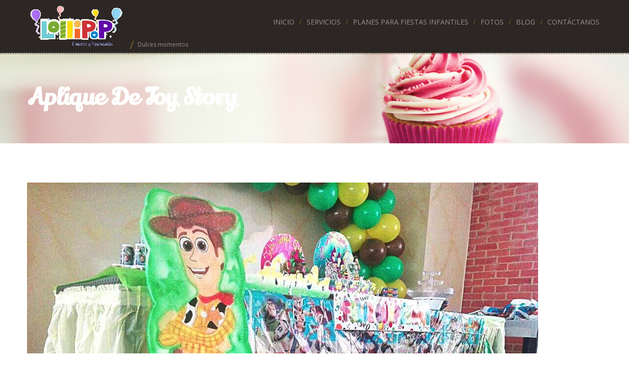

--- FILE ---
content_type: text/html; charset=UTF-8
request_url: https://lollipoprecreacion.com/servicios/aplique-toy-story/
body_size: 7666
content:
<!DOCTYPE html><html lang=es><head><meta charset="UTF-8"><meta name="viewport" content="width=device-width, initial-scale=1.0"><meta name="format-detection" content="telephone=no"> <script>!function(f,b,e,v,n,t,s){if(f.fbq)return;n=f.fbq=function(){n.callMethod?n.callMethod.apply(n,arguments):n.queue.push(arguments)};if(!f._fbq)f._fbq=n;n.push=n;n.loaded=!0;n.version='2.0';n.queue=[];t=b.createElement(e);t.async=!0;t.src=v;s=b.getElementsByTagName(e)[0];s.parentNode.insertBefore(t,s)}(window,document,'script','https://connect.facebook.net/en_US/fbevents.js');fbq('init','1833564610212772');fbq('track',"PageView");</script> <noscript><img height=1 width=1 style=display:none src="https://www.facebook.com/tr?id=1833564610212772&ev=PageView&noscript=1"></noscript><link rel="shortcut icon" href=https://lollipoprecreacion.com/wp-content/uploads/2018/07/cropped-logo-cuadrado2.png><link rel=pingback href=https://lollipoprecreacion.com/xmlrpc.php><meta name='robots' content='index, follow, max-image-preview:large, max-snippet:-1, max-video-preview:-1'><title>Aplique de toy story &bull; Lollipop Recreación</title><link rel=canonical href=https://lollipoprecreacion.com/servicios/aplique-toy-story/ ><meta property="og:locale" content="es_ES"><meta property="og:type" content="article"><meta property="og:title" content="Aplique de toy story &bull; Lollipop Recreación"><meta property="og:url" content="https://lollipoprecreacion.com/servicios/aplique-toy-story/"><meta property="og:site_name" content="Lollipop Recreación"><meta property="article:publisher" content="https://www.facebook.com/lollipoprecreacion/"><meta property="og:image" content="https://lollipoprecreacion.com/wp-content/uploads/2017/06/17880270_1881997968741372_3946187957470160008_o.jpg"><meta property="og:image:width" content="1040"><meta property="og:image:height" content="780"><meta name="twitter:card" content="summary"> <script type=application/ld+json class=yoast-schema-graph>{"@context":"https://schema.org","@graph":[{"@type":"Organization","@id":"https://lollipoprecreacion.com/#organization","name":"Lollipop Recreaci\u00f3n","url":"https://lollipoprecreacion.com/","sameAs":["https://www.facebook.com/lollipoprecreacion/"],"logo":{"@type":"ImageObject","@id":"https://lollipoprecreacion.com/#logo","inLanguage":"es","url":"https://lollipoprecreacion.com/wp-content/uploads/2018/07/logo-cuadrado2.png","contentUrl":"https://lollipoprecreacion.com/wp-content/uploads/2018/07/logo-cuadrado2.png","width":986,"height":982,"caption":"Lollipop Recreaci\u00f3n"},"image":{"@id":"https://lollipoprecreacion.com/#logo"}},{"@type":"WebSite","@id":"https://lollipoprecreacion.com/#website","url":"https://lollipoprecreacion.com/","name":"Lollipop Recreaci\u00f3n","description":"Dulces momentos","publisher":{"@id":"https://lollipoprecreacion.com/#organization"},"potentialAction":[{"@type":"SearchAction","target":{"@type":"EntryPoint","urlTemplate":"https://lollipoprecreacion.com/?s={search_term_string}"},"query-input":"required name=search_term_string"}],"inLanguage":"es"},{"@type":"ImageObject","@id":"https://lollipoprecreacion.com/servicios/aplique-toy-story/#primaryimage","inLanguage":"es","url":"https://lollipoprecreacion.com/wp-content/uploads/2017/06/17880270_1881997968741372_3946187957470160008_o.jpg","contentUrl":"https://lollipoprecreacion.com/wp-content/uploads/2017/06/17880270_1881997968741372_3946187957470160008_o.jpg","width":1040,"height":780},{"@type":"WebPage","@id":"https://lollipoprecreacion.com/servicios/aplique-toy-story/#webpage","url":"https://lollipoprecreacion.com/servicios/aplique-toy-story/","name":"Aplique de toy story &bull; Lollipop Recreaci\u00f3n","isPartOf":{"@id":"https://lollipoprecreacion.com/#website"},"primaryImageOfPage":{"@id":"https://lollipoprecreacion.com/servicios/aplique-toy-story/#primaryimage"},"datePublished":"2017-06-01T18:55:21+00:00","dateModified":"2017-06-01T18:55:21+00:00","breadcrumb":{"@id":"https://lollipoprecreacion.com/servicios/aplique-toy-story/#breadcrumb"},"inLanguage":"es","potentialAction":[{"@type":"ReadAction","target":["https://lollipoprecreacion.com/servicios/aplique-toy-story/"]}]},{"@type":"BreadcrumbList","@id":"https://lollipoprecreacion.com/servicios/aplique-toy-story/#breadcrumb","itemListElement":[{"@type":"ListItem","position":1,"name":"Portada","item":"https://lollipoprecreacion.com/"},{"@type":"ListItem","position":2,"name":"Aplique de toy story"}]}]}</script> <link rel=dns-prefetch href=//fonts.googleapis.com><link rel=dns-prefetch href=//s.w.org><link rel=alternate type=application/rss+xml title="Lollipop Recreación &raquo; Feed" href=https://lollipoprecreacion.com/feed/ ><link rel=alternate type=application/rss+xml title="Lollipop Recreación &raquo; Feed de los comentarios" href=https://lollipoprecreacion.com/comments/feed/ > <script>window._wpemojiSettings={"baseUrl":"https:\/\/s.w.org\/images\/core\/emoji\/13.1.0\/72x72\/","ext":".png","svgUrl":"https:\/\/s.w.org\/images\/core\/emoji\/13.1.0\/svg\/","svgExt":".svg","source":{"concatemoji":"https:\/\/lollipoprecreacion.com\/wp-includes\/js\/wp-emoji-release.min.js?ver=5.8.12"}};!function(e,a,t){var n,r,o,i=a.createElement("canvas"),p=i.getContext&&i.getContext("2d");function s(e,t){var a=String.fromCharCode;p.clearRect(0,0,i.width,i.height),p.fillText(a.apply(this,e),0,0);e=i.toDataURL();return p.clearRect(0,0,i.width,i.height),p.fillText(a.apply(this,t),0,0),e===i.toDataURL()}function c(e){var t=a.createElement("script");t.src=e,t.defer=t.type="text/javascript",a.getElementsByTagName("head")[0].appendChild(t)}for(o=Array("flag","emoji"),t.supports={everything:!0,everythingExceptFlag:!0},r=0;r<o.length;r++)t.supports[o[r]]=function(e){if(!p||!p.fillText)return!1;switch(p.textBaseline="top",p.font="600 32px Arial",e){case"flag":return s([127987,65039,8205,9895,65039],[127987,65039,8203,9895,65039])?!1:!s([55356,56826,55356,56819],[55356,56826,8203,55356,56819])&&!s([55356,57332,56128,56423,56128,56418,56128,56421,56128,56430,56128,56423,56128,56447],[55356,57332,8203,56128,56423,8203,56128,56418,8203,56128,56421,8203,56128,56430,8203,56128,56423,8203,56128,56447]);case"emoji":return!s([10084,65039,8205,55357,56613],[10084,65039,8203,55357,56613])}return!1}(o[r]),t.supports.everything=t.supports.everything&&t.supports[o[r]],"flag"!==o[r]&&(t.supports.everythingExceptFlag=t.supports.everythingExceptFlag&&t.supports[o[r]]);t.supports.everythingExceptFlag=t.supports.everythingExceptFlag&&!t.supports.flag,t.DOMReady=!1,t.readyCallback=function(){t.DOMReady=!0},t.supports.everything||(n=function(){t.readyCallback()},a.addEventListener?(a.addEventListener("DOMContentLoaded",n,!1),e.addEventListener("load",n,!1)):(e.attachEvent("onload",n),a.attachEvent("onreadystatechange",function(){"complete"===a.readyState&&t.readyCallback()})),(n=t.source||{}).concatemoji?c(n.concatemoji):n.wpemoji&&n.twemoji&&(c(n.twemoji),c(n.wpemoji)))}(window,document,window._wpemojiSettings);</script> <style>/* CSSTidy 1.7.3: Wed, 28 Jan 2026 00:53:54 +0000 */img.wp-smiley,img.emoji{display:inline !important;border:none !important;box-shadow:none !important;height:1em !important;width:1em !important;margin:0 .07em!important;vertical-align:-.1em !important;background:none !important;padding:0!important;}</style><link rel=stylesheet id=wp-block-library-css  href='https://lollipoprecreacion.com/wp-includes/css/dist/block-library/style.min.css?ver=5.8.12' type=text/css media=all><link rel=stylesheet id=google-open-sans-css  href='https://fonts.googleapis.com/css?family=Open+Sans%3A300italic%2C400italic%2C600italic%2C700italic%2C800italic%2C400%2C300%2C600%2C700%2C800&#038;subset=latin%2Ccyrillic-ext%2Cgreek-ext%2Cgreek%2Cvietnamese%2Clatin-ext%2Ccyrillic&#038;ver=5.8.12' type=text/css media=all><link rel=stylesheet id=google-lily-script-one-css  href='https://fonts.googleapis.com/css?family=Lily+Script+One&#038;subset=latin%2Clatin-ext&#038;ver=5.8.12' type=text/css media=all><link rel=stylesheet id=google-Leckerli-one-css  href='https://fonts.googleapis.com/css?family=Leckerli+One&#038;ver=5.8.12' type=text/css media=all><link rel=stylesheet id=bootstrap-css  href='https://lollipoprecreacion.com/wp-content/themes/lollipop-recreacion/css/bootstrap.css?ver=1.3.1' type=text/css media=all><link rel=stylesheet id=flexslider-css  href='https://lollipoprecreacion.com/wp-content/themes/lollipop-recreacion/js/flexslider/flexslider.css?ver=2.2.0' type=text/css media=all><link rel=stylesheet id=owl-carousel-css  href='https://lollipoprecreacion.com/wp-content/themes/lollipop-recreacion/js/carousel/owl.carousel.css?ver=1.24' type=text/css media=all><link rel=stylesheet id=font-awesome-css  href='https://lollipoprecreacion.com/wp-content/themes/lollipop-recreacion/css/font-awesome.css?ver=4.0.3' type=text/css media=all><link rel=stylesheet id=selectric-css  href='https://lollipoprecreacion.com/wp-content/themes/lollipop-recreacion/css/selectric.css?ver=1.0' type=text/css media=all><link rel=stylesheet id=image-light-box-css-css  href='https://lollipoprecreacion.com/wp-content/themes/lollipop-recreacion/js/image-lightbox/image-light-box.css?ver=1.0' type=text/css media=all><link rel=stylesheet id=meanmenu-css  href='https://lollipoprecreacion.com/wp-content/themes/lollipop-recreacion/css/meanmenu.css?ver=2.0.6' type=text/css media=all><link rel=stylesheet id=responsive-tables-css  href='https://lollipoprecreacion.com/wp-content/themes/lollipop-recreacion/css/responsive-tables.css?ver=2.1.4' type=text/css media=all><link rel=stylesheet id=animate-css  href='https://lollipoprecreacion.com/wp-content/themes/lollipop-recreacion/css/animate.css?ver=1.0' type=text/css media=all><link rel=stylesheet id=main-css  href='https://lollipoprecreacion.com/wp-content/themes/lollipop-recreacion/css/main.css?ver=1.3.1' type=text/css media=all><link rel=stylesheet id=parent-default-css  href='https://lollipoprecreacion.com/wp-content/themes/lollipop-recreacion/style.css?ver=1.0' type=text/css media=all><link rel=stylesheet id=parent-custom-css  href='https://lollipoprecreacion.com/wp-content/themes/lollipop-recreacion/css/custom.css?ver=1.0' type=text/css media=all> <script src='https://lollipoprecreacion.com/wp-includes/js/jquery/jquery.min.js?ver=3.6.0' id=jquery-core-js></script> <script src='https://lollipoprecreacion.com/wp-includes/js/jquery/jquery-migrate.min.js?ver=3.3.2' id=jquery-migrate-js></script> <script src='https://lollipoprecreacion.com/wp-content/themes/lollipop-recreacion/js/modernizr.custom.js?ver=2.6.2' id=modernizr-js></script> <link rel=https://api.w.org/ href=https://lollipoprecreacion.com/wp-json/ ><link rel=EditURI type=application/rsd+xml title=RSD href=https://lollipoprecreacion.com/xmlrpc.php?rsd><link rel=wlwmanifest type=application/wlwmanifest+xml href=https://lollipoprecreacion.com/wp-includes/wlwmanifest.xml><meta name="generator" content="WordPress 5.8.12"><link rel=shortlink href='https://lollipoprecreacion.com/?p=1230'><link rel=alternate type=application/json+oembed href="https://lollipoprecreacion.com/wp-json/oembed/1.0/embed?url=https%3A%2F%2Flollipoprecreacion.com%2Fservicios%2Faplique-toy-story%2F"><link rel=alternate type=text/xml+oembed href="https://lollipoprecreacion.com/wp-json/oembed/1.0/embed?url=https%3A%2F%2Flollipoprecreacion.com%2Fservicios%2Faplique-toy-story%2F&#038;format=xml"><meta name="framework" content="Redux 4.1.24"><style id=dynamic-css>/* CSSTidy 1.7.3: Wed, 28 Jan 2026 00:53:54 +0000 */.post.sticky .theme-btn,input[type="submit"],#respond input[type="submit"],.toggle > dt,.accordion > dt,.selectric .button,.selectricItems li.selected,.nav-dropdown a.button,.woocommerce #content input.button,.woocommerce-page #content input.button,.woocommerce #respond input#submit,.woocommerce-page #respond input#submit,.woocommerce button.button,.woocommerce-page button.button,.woocommerce input.button,.woocommerce-page input.button,.woocommerce a.button,.woocommerce-page a.button,.woocommerce a.added_to_cart,.woocommerce-page a.added_to_cart,.woocommerce #content input.button.alt,.woocommerce-page #content input.button.alt,.woocommerce #respond input#submit.alt,.woocommerce-page #respond input#submit.alt,.woocommerce a.button.alt,.woocommerce-page a.button.alt,.woocommerce button.button.alt,.woocommerce-page button.button.alt,.woocommerce input.button.alt,.woocommerce-page input.button.alt{background-color:#3a4543;}.home-services-section .curve:before{box-shadow:0 0 0 110px #66d9c1;}.home-services-section .curve{top:-110px;height:110px;}.home-testimonial-section .img-frame span{background-color:#ddf5f1;}.home-testimonial-section .testimonial-content:hover span{background-color:#fdeac2;}.service-plans .image-container{background-color:#fad382;}.service-plans .image-container:hover{background-color:#fce3b0;}.twitter-feeds .twitter-icon i{background-color:#f1c76e;}.twitter-feeds .twitter-icon i:hover{background-color:#fff;}#scroll-top{background-color:#3a3a3a;}.post.sticky .theme-btn:hover,input[type="submit"]:hover,#respond input[type="submit"]:hover,.toggle > dt:hover,.accordion > dt:hover,.toggle > dt.current,.accordion > dt.current,.nav-dropdown a.button:hover,.woocommerce #content input.button:hover,.woocommerce #respond input#submit:hover,.woocommerce a.button:hover,.woocommerce button.button:hover,.woocommerce input.button:hover,.woocommerce-page #content input.button:hover,.woocommerce-page #respond input#submit:hover,.woocommerce-page a.button:hover,.woocommerce-page button.button:hover,.woocommerce-page input.button:hover,.woocommerce #content input.button.alt:hover,.woocommerce-page #content input.button.alt:hover,.woocommerce #respond input#submit.alt:hover,.woocommerce-page #respond input#submit.alt:hover,.woocommerce a.button.alt:hover,.woocommerce-page a.button.alt:hover,.woocommerce button.button.alt:hover,.woocommerce-page button.button.alt:hover,.woocommerce input.button.alt:hover,.woocommerce-page input.button.alt:hover,.theme-btn,.pagination a,.pagination span{background-color:#66d9c1;color:#fff;}.post.sticky .theme-btn:active,input[type="submit"]:active,#respond input[type="submit"]:active,.nav-dropdown a.button:active,.woocommerce #content input.button:active,.woocommerce #respond input#submit:active,.woocommerce a.button:active,.woocommerce button.button:active,.woocommerce input.button:active,.woocommerce-page #content input.button:active,.woocommerce-page #respond input#submit:active,.woocommerce-page a.button:active,.woocommerce-page button.button:active,.woocommerce-page input.button:active,.home-slider .slide-description a:hover,.home-slider .slide-description a:active,.home-slider .flex-direction-nav a:hover,.home-slider .flex-direction-nav a:active,.home-testimonial-section .testimonial-carousel-nav a:hover,.home-testimonial-section .testimonial-carousel-nav a:active{background-color:#66d9c1;}.post.sticky .theme-btn,input[type="submit"],#respond input[type="submit"],.toggle > dt,.accordion > dt,.selectric .button:after,.selectricItems li.selected,.nav-dropdown a.button,.woocommerce #content input.button,.woocommerce-page #content input.button,.woocommerce #respond input#submit,.woocommerce-page #respond input#submit,.woocommerce button.button,.woocommerce-page button.button,.woocommerce input.button,.woocommerce-page input.button,.woocommerce a.button,.woocommerce-page a.button,.woocommerce a.added_to_cart,.woocommerce-page a.added_to_cart,.woocommerce #content input.button.alt,.woocommerce-page #content input.button.alt,.woocommerce #respond input#submit.alt,.woocommerce-page #respond input#submit.alt,.woocommerce a.button.alt,.woocommerce-page a.button.alt,.woocommerce button.button.alt,.woocommerce-page button.button.alt,.woocommerce input.button.alt,.woocommerce-page input.button.alt,.post.sticky .theme-btn:active,input[type="submit"]:active,#respond input[type="submit"]:active,.woocommerce #content input.button:active,.woocommerce #respond input#submit:active,.woocommerce a.button:active,.woocommerce button.button:active,.woocommerce input.button:active,.woocommerce-page #content input.button:active,.woocommerce-page #respond input#submit:active,.woocommerce-page a.button:active,.woocommerce-page button.button:active,.woocommerce-page input.button:active,.main-menu ul li.current-menu-item > a{color:#fff;}.theme-btn:hover,.pagination a:hover,.pagination span.current,.theme-btn:active,.pagination a:active{background-color:#3a4543;color:#fff;}.home-slider .slide-description a,.home-slider .flex-direction-nav a,.home-testimonial-section .testimonial-carousel-nav a{background-color:#282424;}#scroll-top:hover,#scroll-top:active{background-color:#212121;}.home-slider .slide-description,.home-slider .slide-description.show-bg{top:60%;}</style><!--[if lt IE 9]><script src=https://html5shim.googlecode.com/svn/trunk/html5.js></script><script src=https://lollipoprecreacion.com/wp-content/themes/lollipop-recreacion/js/respond.min.js></script><![endif]--><link rel=icon href=https://lollipoprecreacion.com/wp-content/uploads/2018/07/cropped-logo-cuadrado2-32x32.png sizes=32x32><link rel=icon href=https://lollipoprecreacion.com/wp-content/uploads/2018/07/cropped-logo-cuadrado2-192x192.png sizes=192x192><link rel=apple-touch-icon href=https://lollipoprecreacion.com/wp-content/uploads/2018/07/cropped-logo-cuadrado2-180x180.png><meta name="msapplication-TileImage" content="https://lollipoprecreacion.com/wp-content/uploads/2018/07/cropped-logo-cuadrado2-270x270.png"> <script src=//ajax.googleapis.com/ajax/libs/jquery/1.11.0/jquery.min.js></script> </head><body data-rsssl=1 class="portfolio-item-template-default single single-portfolio-item postid-1230"><!--[if lt IE 7]><p class=chromeframe>You are using an <strong>outdated</strong> browser. Please <a href=http://browsehappy.com/ >upgrade your browser</a> or <a href="<php echo 'http://www.google.com/chromeframe/?redirect=true'; ?>">activate Google Chrome Frame</a> to improve your experience.</p> <![endif]--><div class=header-wrapper><header class="header container fadeInDown animated"><div class=logo-wrapper><div class=logo> <a href=https://lollipoprecreacion.com/ > <img src=https://lollipoprecreacion.com/wp-content/uploads/2021/03/lollipop-con-borde-sm.png alt="Lollipop Recreación"> </a> <small class=tag-line>Dulces momentos</small></div></div><div class=main-menu-wrapper><nav id=nav class="main-menu nav-collapse clearfix"><ul id=menu-footer-menu class=clearfix><li id=menu-item-333 class="menu-item menu-item-type-post_type menu-item-object-page menu-item-home menu-item-333"><a href=https://lollipoprecreacion.com/ >Inicio</a></li> <li id=menu-item-552 class="menu-item menu-item-type-custom menu-item-object-custom menu-item-home menu-item-552"><a href=https://lollipoprecreacion.com/#home-services>Servicios</a></li> <li id=menu-item-696 class="menu-item menu-item-type-post_type menu-item-object-page menu-item-696"><a href=https://lollipoprecreacion.com/planes-fiestas-infantiles/ >Planes para fiestas infantiles</a></li> <li id=menu-item-1038 class="menu-item menu-item-type-post_type menu-item-object-page menu-item-1038"><a href=https://lollipoprecreacion.com/conoce-nuestro-trabajo-en-fiestas-infantiles/ >Fotos</a></li> <li id=menu-item-937 class="menu-item menu-item-type-post_type menu-item-object-page current_page_parent menu-item-937"><a href=https://lollipoprecreacion.com/blog/ >Blog</a></li> <li id=menu-item-861 class="menu-item menu-item-type-post_type menu-item-object-page menu-item-861"><a href=https://lollipoprecreacion.com/contacto/ >Contáctanos</a></li></ul></nav></div><div class=clearfix></div></header><div class=header-border-bottom></div></div><div class=page-banner style="background-repeat: no-repeat; background-position: center top; background-image: url('https://lollipoprecreacion.com/wp-content/themes/lollipop-recreacion/images/banner.jpg'); background-size: cover;"><div class="container fadeInLeft animated"><h2 class="page-title">Aplique de toy story</h2></div></div><div class="page-content container"><div class=row><div class="main col-xs-12" role=main><div class="showcase clearfix"><article class=clearfix><figure> <a data-imagelightbox=lightbox href=https://lollipoprecreacion.com/wp-content/uploads/2017/06/17880270_1881997968741372_3946187957470160008_o.jpg title="Aplique de toy story"> <img src=https://lollipoprecreacion.com/wp-content/plugins/lazy-load/images/1x1.trans.gif data-lazy-src=https://lollipoprecreacion.com/wp-content/uploads/2017/06/17880270_1881997968741372_3946187957470160008_o.jpg width=1040 height=780 class="img-responsive wp-post-image" alt loading=lazy srcset="https://lollipoprecreacion.com/wp-content/uploads/2017/06/17880270_1881997968741372_3946187957470160008_o.jpg 1040w, https://lollipoprecreacion.com/wp-content/uploads/2017/06/17880270_1881997968741372_3946187957470160008_o-300x225.jpg 300w, https://lollipoprecreacion.com/wp-content/uploads/2017/06/17880270_1881997968741372_3946187957470160008_o-1024x768.jpg 1024w, https://lollipoprecreacion.com/wp-content/uploads/2017/06/17880270_1881997968741372_3946187957470160008_o-770x578.jpg 770w" sizes="(max-width: 1040px) 100vw, 1040px"><noscript><img width=1040 height=780 src=https://lollipoprecreacion.com/wp-content/uploads/2017/06/17880270_1881997968741372_3946187957470160008_o.jpg class="img-responsive wp-post-image" alt loading=lazy srcset="https://lollipoprecreacion.com/wp-content/uploads/2017/06/17880270_1881997968741372_3946187957470160008_o.jpg 1040w, https://lollipoprecreacion.com/wp-content/uploads/2017/06/17880270_1881997968741372_3946187957470160008_o-300x225.jpg 300w, https://lollipoprecreacion.com/wp-content/uploads/2017/06/17880270_1881997968741372_3946187957470160008_o-1024x768.jpg 1024w, https://lollipoprecreacion.com/wp-content/uploads/2017/06/17880270_1881997968741372_3946187957470160008_o-770x578.jpg 770w" sizes="(max-width: 1040px) 100vw, 1040px"></noscript>  </a></figure><div class="entry-content clearfix"><hr></div></article></div><div id=gallery-container class=related-projects><h3 class="title">Artículos relacionados</h3><div class=row><div class="gallery-item col-xs-4"><article><div class=overlay><div class=content><h3 class="title"><a href=https://lollipoprecreacion.com/servicios/personaje-buzz-ligthyear/ >Personaje Buzz Ligthyear</a></h3><div class=wrapper><div class=middle-line></div> <a data-imagelightbox=lightbox class=zoom href=https://lollipoprecreacion.com/wp-content/uploads/2017/06/16903204_1851551551786014_4977433694353751418_o.jpg><i class="fa fa-search"></i></a> <a class=link href=https://lollipoprecreacion.com/servicios/personaje-buzz-ligthyear/ title><i class="fa fa-link"></i></a></div></div></div> <img src=https://lollipoprecreacion.com/wp-content/plugins/lazy-load/images/1x1.trans.gif data-lazy-src=https://lollipoprecreacion.com/wp-content/uploads/2017/06/16903204_1851551551786014_4977433694353751418_o-570x470.jpg width=570 height=470 class="img-responsive wp-post-image" alt loading=lazy><noscript><img width=570 height=470 src=https://lollipoprecreacion.com/wp-content/uploads/2017/06/16903204_1851551551786014_4977433694353751418_o-570x470.jpg class="img-responsive wp-post-image" alt loading=lazy></noscript></article></div><div class="gallery-item col-xs-4"><article><div class=overlay><div class=content><h3 class="title"><a href=https://lollipoprecreacion.com/servicios/decoracion-celeste-timkerbell/ >Decoración Celeste Timkerbell</a></h3><div class=wrapper><div class=middle-line></div> <a data-imagelightbox=lightbox class=zoom href=https://lollipoprecreacion.com/wp-content/uploads/2018/04/29064358_2049160298691804_1555394710322234119_o.jpg><i class="fa fa-search"></i></a> <a class=link href=https://lollipoprecreacion.com/servicios/decoracion-celeste-timkerbell/ title><i class="fa fa-link"></i></a></div></div></div> <img src=https://lollipoprecreacion.com/wp-content/plugins/lazy-load/images/1x1.trans.gif data-lazy-src=https://lollipoprecreacion.com/wp-content/uploads/2018/04/29064358_2049160298691804_1555394710322234119_o-570x470.jpg width=570 height=470 class="img-responsive wp-post-image" alt loading=lazy><noscript><img width=570 height=470 src=https://lollipoprecreacion.com/wp-content/uploads/2018/04/29064358_2049160298691804_1555394710322234119_o-570x470.jpg class="img-responsive wp-post-image" alt loading=lazy></noscript></article></div><div class="gallery-item col-xs-4"><article><div class=overlay><div class=content><h3 class="title"><a href=https://lollipoprecreacion.com/servicios/torta-bautizo-cumpleanos/ >Torta (bautizo- cumpleaños)</a></h3><div class=wrapper><div class=middle-line></div> <a data-imagelightbox=lightbox class=zoom href=https://lollipoprecreacion.com/wp-content/uploads/2017/02/15304172_1808647792743057_8702324806573900708_o.jpg><i class="fa fa-search"></i></a> <a class=link href=https://lollipoprecreacion.com/servicios/torta-bautizo-cumpleanos/ title><i class="fa fa-link"></i></a></div></div></div> <img src=https://lollipoprecreacion.com/wp-content/plugins/lazy-load/images/1x1.trans.gif data-lazy-src=https://lollipoprecreacion.com/wp-content/uploads/2017/02/15304172_1808647792743057_8702324806573900708_o-570x470.jpg width=570 height=470 class="img-responsive wp-post-image" alt loading=lazy><noscript><img width=570 height=470 src=https://lollipoprecreacion.com/wp-content/uploads/2017/02/15304172_1808647792743057_8702324806573900708_o-570x470.jpg class="img-responsive wp-post-image" alt loading=lazy></noscript></article></div></div></div></div></div></div><footer class=footer><div class="footer-top container"><div class=row><div class="col-lg-8 col-xs-12"><div class="footer-menu-wrapper fade-in-left animated"><nav class="footer-nav clearfix"><div class=clearfix><ul> <li class="page_item page-item-13 current_page_parent"><a href=https://lollipoprecreacion.com/blog/ >Blog</a></li> <li class="page_item page-item-141"><a href=https://lollipoprecreacion.com/cart/ >Cart</a></li> <li class="page_item page-item-2498"><a href=https://lollipoprecreacion.com/contact/ >Contact</a></li> <li class="page_item page-item-80"><a href=https://lollipoprecreacion.com/contacto/ >Contacto</a></li> <li class="page_item page-item-1204 page_item_has_children"><a href=https://lollipoprecreacion.com/fiesta/ >Fiestas Infantiles</a><ul class=children> <li class="page_item page-item-1210"><a href=https://lollipoprecreacion.com/fiesta/infantiles/ >Fiestas Infantiles Bogotá</a></li></ul> </li> <li class="page_item page-item-2431"><a href=https://lollipoprecreacion.com/fiestas-infantiles-en-octubre/ >Fiestas infantiles en Octubre</a></li> <li class="page_item page-item-2496"><a href=https://lollipoprecreacion.com/home/ >Home</a></li> <li class="page_item page-item-2385"><a href=https://lollipoprecreacion.com/inflables/ >Inflables</a></li> <li class="page_item page-item-39"><a href=https://lollipoprecreacion.com/conoce-nuestro-trabajo-en-fiestas-infantiles/ >Nuestro trabajo</a></li> <li class="page_item page-item-613"><a href=https://lollipoprecreacion.com/planes-fiestas-infantiles/ >Planes para fiestas infantiles</a></li> <li class="page_item page-item-11"><a href=https://lollipoprecreacion.com/ >ᐅ  &#x2764;  Lollipop &#x1f389; Fiestas Infantiles &#x1f389; Fiestas Infantiles Bogota | Recreacionistas | Organización de Fiestas Infantiles en Bogota | Chiquitecas Bogota | Payasos en Bogota | Titeres en Bogota | Decoracion de Fiestas Infantiles en Bogota | Inflables en Bogota | Inflables para Niños en Bogota | Organización de Primeras Comuniones en Bogota | Organización de Fiestas en Bogota | Ferias y Eventos en Bogota | Empresas recreacionistas en Bogota | Recreadores en Bogota | Recreacionistas para fiestas infantiles en Bogota | www.lollipoprecreacion.com</a></li></ul></div></nav></div><div class="contact-details clearfix fade-in-left animated"> <a class=phone-number href=tel:3114982057><i class="fa fa-mobile"></i>3114982057</a> <span class=email><i class="fa fa-envelope-o"></i><a href=mailto:&#99;&#111;n&#116;&#97;&#99;to&#64;l&#111;l&#108;ipo&#112;&#114;e&#99;re&#97;&#99;&#105;&#111;&#110;&#46;c&#111;m>&#99;ont&#97;c&#116;o&#64;&#108;&#111;ll&#105;&#112;o&#112;&#114;&#101;c&#114;&#101;a&#99;&#105;o&#110;&#46;co&#109;</a></span></div></div><div class="col-lg-4 col-xs-12"><div class="social-networks fade-in-right animated"><p class=invitation>Siguenos</p><ul class="social_networks clearfix"> <li><a target=_blank href=http://facebook.com/lollipoprecreacion><i class="fa fa-facebook fa-lg"></i></a></li><li><a target=_blank href=http://instagram.com/lollipoprecreacion><i class="fa fa-instagram fa-lg"></i></a></li><li><a target=_blank href=https://www.youtube.com/channel/UCZAisTu97DoOj25dM0aq9HA><i class="fa fa-youtube fa-lg"></i></a></li></ul></div></div></div></div><div class="footer-bottom fadeInUp animated"><div class=container><p class=copyright-text>©Copyright 2021</p></div></div></footer> <script src='https://lollipoprecreacion.com/wp-content/themes/lollipop-recreacion/js/bootstrap.js?ver=3.0.3' id=bootstrap-js></script> <script src='https://lollipoprecreacion.com/wp-content/themes/lollipop-recreacion/js/flexslider/jquery.flexslider-min.js?ver=2.2.2' id=flexslider-js></script> <script src='https://lollipoprecreacion.com/wp-content/themes/lollipop-recreacion/js/carousel/owl.carousel.min.js?ver=1.31' id=owl-carousel-js></script> <script src='https://lollipoprecreacion.com/wp-content/themes/lollipop-recreacion/js/jquery.appear.js?ver=0.3.3' id=appear-js></script> <script src='https://lollipoprecreacion.com/wp-content/themes/lollipop-recreacion/js/jquery.hoverdir.js?ver=1.0' id=hoverdir-js></script> <script src='https://lollipoprecreacion.com/wp-content/themes/lollipop-recreacion/js/image-lightbox/imagelightbox.js?ver=1.0' id=image-light-box-js-js></script> <script src='https://lollipoprecreacion.com/wp-content/themes/lollipop-recreacion/js/jquery.isotope.min.js?ver=2.0' id=isotope-js></script> <script src='https://lollipoprecreacion.com/wp-content/themes/lollipop-recreacion/js/jquery.validate.min.js?ver=1.11.1' id=validate-js></script> <script src='https://lollipoprecreacion.com/wp-includes/js/jquery/jquery.form.min.js?ver=4.3.0' id=jquery-form-js></script> <script src='https://lollipoprecreacion.com/wp-content/themes/lollipop-recreacion/js/jquery.selectric.min.js?ver=1.7.0' id=selectric-js></script> <script src='https://lollipoprecreacion.com/wp-content/themes/lollipop-recreacion/js/jquery.transit.js?ver=0.9.9' id=transit-js></script> <script src='https://lollipoprecreacion.com/wp-content/themes/lollipop-recreacion/js/jquery.meanmenu.min.js?ver=2.0.6' id=meanmenu-js></script> <script src='https://lollipoprecreacion.com/wp-includes/js/comment-reply.min.js?ver=5.8.12' id=comment-reply-js></script> <script src='https://lollipoprecreacion.com/wp-content/themes/lollipop-recreacion/js/custom.js?ver=1.3.1' id=custom-script-js></script> <script src='https://lollipoprecreacion.com/wp-content/plugins/lazy-load/js/jquery.sonar.min.js?ver=0.6.1' id=jquery-sonar-js></script> <script src='https://lollipoprecreacion.com/wp-content/plugins/lazy-load/js/lazy-load.js?ver=0.6.1' id=wpcom-lazy-load-images-js></script> <script src='https://lollipoprecreacion.com/wp-includes/js/wp-embed.min.js?ver=5.8.12' id=wp-embed-js></script> </body></html>

--- FILE ---
content_type: text/css
request_url: https://lollipoprecreacion.com/wp-content/themes/lollipop-recreacion/js/flexslider/flexslider.css?ver=2.2.0
body_size: 5064
content:
/*
 * jQuery FlexSlider v2.2.0
 * http://www.woothemes.com/flexslider/
 *
 * Copyright 2012 WooThemes
 * Free to use under the GPLv2 license.
 * http://www.gnu.org/licenses/gpl-2.0.html
 *
 * Contributing author: Tyler Smith (@mbmufffin)
 */


/* Browser Resets
*********************************/
.flex-container a:active,
.flexslider a:active,
.flex-container a:focus,
.flexslider a:focus  {outline: none;}
.slides,
.flex-control-nav,
.flex-direction-nav {margin: 0; padding: 0; list-style: none;}

/* Icon Fonts
*********************************/
/* Font-face Icons */
@font-face {
	font-family: 'flexslider-icon';
	src:url('fonts/flexslider-icon.eot');
	src:url('fonts/flexslider-icon.eot?#iefix') format('embedded-opentype'),
		url('fonts/flexslider-icon.woff') format('woff'),
		url('fonts/flexslider-icon.ttf') format('truetype'),
		url('fonts/flexslider-icon.svg#flexslider-icon') format('svg');
	font-weight: normal;
	font-style: normal;
}

/* FlexSlider Necessary Styles
*********************************/
.flexslider {margin: 0; padding: 0;}
.flexslider .slides > li {display: none; -webkit-backface-visibility: hidden;} /* Hide the slides before the JS is loaded. Avoids image jumping */
.flexslider .slides img {width: 100%; display: block;}
.flex-pauseplay span {text-transform: capitalize;}

/* Clearfix for the .slides element */
.slides:after {content: "\0020"; display: block; clear: both; visibility: hidden; line-height: 0; height: 0;}
html[xmlns] .slides {display: block;}
* html .slides {height: 1%;}

/* No JavaScript Fallback */
/* If you are not using another script, such as Modernizr, make sure you
 * include js that eliminates this class on page load */
.no-js .slides > li:first-child {display: block;}

/* FlexSlider Default Theme
*********************************/
.flexslider { margin: 0 0 60px; background: #fff; border: 4px solid #fff; position: relative; -webkit-border-radius: 4px; -moz-border-radius: 4px; -o-border-radius: 4px; border-radius: 4px; -webkit-box-shadow: 0 1px 4px rgba(0,0,0,.2); -moz-box-shadow: 0 1px 4px rgba(0,0,0,.2); -o-box-shadow: 0 1px 4px rgba(0,0,0,.2); box-shadow: 0 1px 4px rgba(0,0,0,.2); zoom: 1; }
.flex-viewport { max-height: 2000px; -webkit-transition: all 1s ease; -moz-transition: all 1s ease; -o-transition: all 1s ease; transition: all 1s ease; }
.loading .flex-viewport { max-height: 300px; }
.flexslider .slides { zoom: 1; }
.carousel li { margin-right: 5px; }

/* Direction Nav */
.flex-direction-nav {*height: 0;}
/*
.flex-direction-nav a  { display: block; width: 40px; height: 40px; margin: -20px 0 0; position: absolute; top: 50%; z-index: 10; overflow: hidden; opacity: 0; cursor: pointer; color: rgba(0,0,0,0.8); text-shadow: 1px 1px 0 rgba(255,255,255,0.3); -webkit-transition: all .3s ease; -moz-transition: all .3s ease; transition: all .3s ease; }
.flex-direction-nav .flex-prev { left: -50px; }
.flex-direction-nav .flex-next { right: -50px; text-align: right; }
.flexslider:hover .flex-prev { opacity: 0.7; left: 10px; }
.flexslider:hover .flex-next { opacity: 0.7; right: 10px; }
.flexslider:hover .flex-next:hover, .flexslider:hover .flex-prev:hover { opacity: 1; }
.flex-direction-nav .flex-disabled { opacity: 0!important; filter:alpha(opacity=0); cursor: default; }
.flex-direction-nav a:before  { font-family: "flexslider-icon"; font-size: 40px; display: inline-block; content: '\f001'; }
.flex-direction-nav a.flex-next:before  { content: '\f002'; }
*/
/* Pause/Play */
.flex-pauseplay a { display: block; width: 20px; height: 20px; position: absolute; bottom: 5px; left: 10px; opacity: 0.8; z-index: 10; overflow: hidden; cursor: pointer; color: #000; }
.flex-pauseplay a:before  { font-family: "flexslider-icon"; font-size: 20px; display: inline-block; content: '\f004'; }
.flex-pauseplay a:hover  { opacity: 1; }
.flex-pauseplay a.flex-play:before { content: '\f003'; }

/* Control Nav */
.flex-control-nav {width: 100%; position: absolute; bottom: -40px; text-align: center;}
.flex-control-nav li {margin: 0 6px; display: inline-block; zoom: 1; *display: inline;}
.flex-control-paging li a {width: 11px; height: 11px; display: block; background: #666; background: rgba(0,0,0,0.5); cursor: pointer; text-indent: -9999px; -webkit-border-radius: 20px; -moz-border-radius: 20px; -o-border-radius: 20px; border-radius: 20px; -webkit-box-shadow: inset 0 0 3px rgba(0,0,0,0.3); -moz-box-shadow: inset 0 0 3px rgba(0,0,0,0.3); -o-box-shadow: inset 0 0 3px rgba(0,0,0,0.3); box-shadow: inset 0 0 3px rgba(0,0,0,0.3); }
.flex-control-paging li a:hover { background: #333; background: rgba(0,0,0,0.7); }
.flex-control-paging li a.flex-active { background: #000; background: rgba(0,0,0,0.9); cursor: default; }

.flex-control-thumbs {margin: 5px 0 0; position: static; overflow: hidden;}
.flex-control-thumbs li {width: 25%; float: left; margin: 0;}
.flex-control-thumbs img {width: 100%; display: block; opacity: .7; cursor: pointer;}
.flex-control-thumbs img:hover {opacity: 1;}
.flex-control-thumbs .flex-active {opacity: 1; cursor: default;}

@media screen and (max-width: 860px) {
  .flex-direction-nav .flex-prev { opacity: 1; left: 10px;}
  .flex-direction-nav .flex-next { opacity: 1; right: 10px;}
}

--- FILE ---
content_type: text/css
request_url: https://lollipoprecreacion.com/wp-content/themes/lollipop-recreacion/style.css?ver=1.0
body_size: 1372
content:
/*
	Theme Name: Cream
	Theme URI: http://themeforest.net/item/cream-woocommerce-wordpress-theme/9321661?ref=InspiryThemes
	Description: A premium WordPress theme for food oriented businesses. It's Home template facilitates you to display your image slider, business features, services, work samples, testimonials, blog posts and various types of products from WooCommerce shop. You can display your tweet, business contacts and social links in footer. It comes with lots of other features and templates. I hope you will enjoy it.
	Author: Inspiry Themes
	Author URI: http://inspirythemes.com/
	Version: 1.3.1
	Text Domain: framework
    Domain Path: /languages
	License: GNU General Public License version 3.0
	License URI: http://www.gnu.org/licenses/gpl-3.0.html
	Tags: white, black, light, left-sidebar, right-sidebar, responsive-layout, featured-images, full-width-template, threaded-comments, microformats, post-formats, translation-ready, one-column, two-columns, three-columns, four-columns, custom-menu, theme-options, rtl-language-support, custom-menu, custom-colors, custom-background
	----------------------------------------------------------------------------------------------------------------*/


    /*
    * It is recommended to use child theme for css changes
    * If you do not want to use child theme then use "css/custom.css" file with in this theme for css changes
    ---------------------------------------------------------------------------------------------------------- */